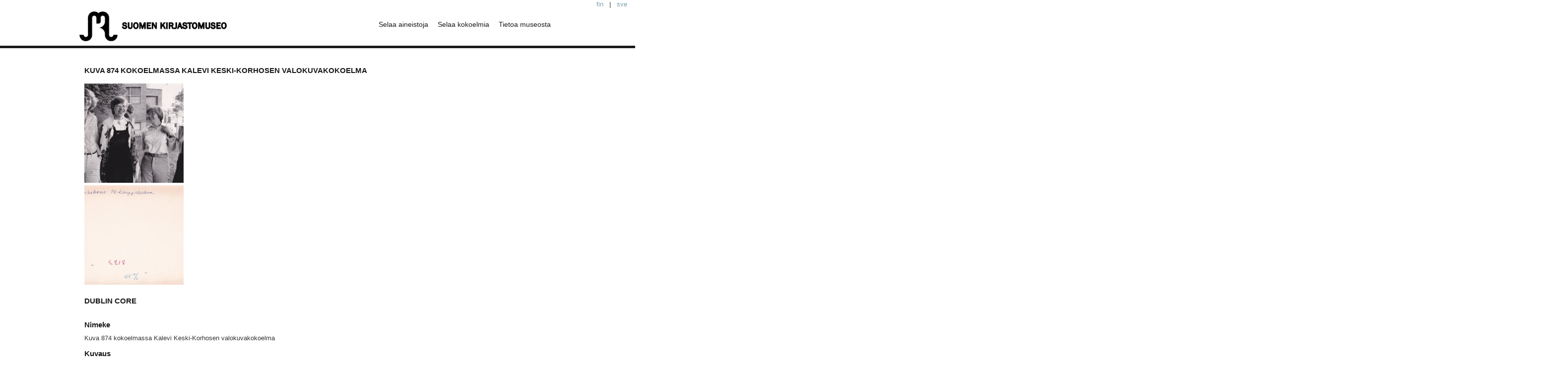

--- FILE ---
content_type: text/html; charset=utf-8
request_url: https://www.kirjastomuseo.fi/fi/items/show/6358
body_size: 2925
content:
<!DOCTYPE html>
<html class="" lang="fi-FI">
<head>
    <meta charset="utf-8">
    <meta name="viewport" content="width=device-width, initial-scale=1.0, maximum-scale=1.0, minimum-scale=1.0, user-scalable=yes" />
    
        <title>Kuva 874 kokoelmassa Kalevi Keski-Korhosen valokuvakokoelma &middot; Kirjastomuseo</title>

    <link rel="alternate" type="application/rss+xml" title="Omeka RSS-syöte" href="/fi/items/browse?output=rss2" /><link rel="alternate" type="application/atom+xml" title="Omeka Atom-syöte" href="/fi/items/browse?output=atom" />
        <!-- Stylesheets -->
    <link href="/fi/plugins/ShortcodeCarousel/views/public/css/jcarousel.responsive.css?v=2.6.1" media="all" rel="stylesheet" type="text/css" >
<link href="/fi/application/views/scripts/css/iconfonts.css?v=2.6.1" media="all" rel="stylesheet" type="text/css" >
<link href="/fi/themes/multi/css/style.css?v=2.6.1" media="all" rel="stylesheet" type="text/css" >    <!-- JavaScripts -->
                    <script type="text/javascript" src="//ajax.googleapis.com/ajax/libs/jquery/1.12.4/jquery.min.js"></script>
<script type="text/javascript">
    //<!--
    window.jQuery || document.write("<script type=\"text\/javascript\" src=\"\/fi\/application\/views\/scripts\/javascripts\/vendor\/jquery.js?v=2.6.1\" charset=\"utf-8\"><\/script>")    //-->
</script>
<script type="text/javascript" src="//ajax.googleapis.com/ajax/libs/jqueryui/1.11.2/jquery-ui.min.js"></script>
<script type="text/javascript">
    //<!--
    window.jQuery.ui || document.write("<script type=\"text\/javascript\" src=\"\/fi\/application\/views\/scripts\/javascripts\/vendor\/jquery-ui.js?v=2.6.1\" charset=\"utf-8\"><\/script>")    //-->
</script>
<script type="text/javascript">
    //<!--
    jQuery.noConflict();    //-->
</script>
<script type="text/javascript" src="/fi/plugins/ShortcodeCarousel/views/public/javascripts/jcarousel.responsive.js?v=2.6.1"></script>
<script type="text/javascript" src="/fi/plugins/ShortcodeCarousel/views/public/javascripts/jquery.jcarousel.min.js?v=2.6.1"></script>
<script type="text/javascript" src="/fi/themes/multi/javascripts/vendor/modernizr.js?v=2.6.1"></script>
<!--[if (gte IE 6)&(lte IE 8)]><script type="text/javascript" src="/fi/application/views/scripts/javascripts/vendor/selectivizr.js?v=2.6.1"></script><![endif]-->
<script type="text/javascript" src="/fi/application/views/scripts/javascripts/vendor/respond.js?v=2.6.1"></script>
<script type="text/javascript" src="/fi/themes/multi/javascripts/globals.js?v=2.6.1"></script>
</head>

<div align="right"><a href='http://www.kirjastomuseo.fi/fi/index.php'>fin</a> &nbsp;&nbsp;|&nbsp;&nbsp; <a href='http://www.kirjastomuseo.fi/sv/index.php'>sve</a>&nbsp;&nbsp;&nbsp;&nbsp;</div>


 <body class="items show">
            <header>
                        <div id="site-title"><a href="https://www.kirjastomuseo.fi/fi" ><img src="https://www.kirjastomuseo.fi/fi/files/theme_uploads/d9226c3e6f396d4aaa6ca18cdac1b2e8.png" alt="Kirjastomuseo" /></a>
</div>
			<div id="primary-nav">
             <ul class="navigation">
    <li>
        <a href="/fi/items/browse">Selaa aineistoja</a>
    </li>
    <li>
        <a href="/fi/collections/browse">Selaa kokoelmia</a>
    </li>
    <li>
        <a href="/fi/tietoa_museosta">Tietoa museosta</a>
    </li>
</ul>			</div>
        </header>         
  
         <div id="mobile-nav">
             <ul class="navigation">
    <li>
        <a href="/fi/items/browse">Selaa aineistoja</a>
    </li>
    <li>
        <a href="/fi/collections/browse">Selaa kokoelmia</a>
    </li>
    <li>
        <a href="/fi/tietoa_museosta">Tietoa museosta</a>
    </li>
</ul>         </div>
        
				<div id="header-image-holder">
		<div class="held">
				<h2>Tiesitkö, että...</h2>
						<p>Kirjastomuseo tarjoaa monipuolisen kuvan kirjaston historiasta esineiden, kirjojen ja kuvien avulla. </p>
				</div>
        <div id="header-image"><img src="https://www.kirjastomuseo.fi/fi/files/theme_uploads/f4f408d6c06e42e74fd565f7ab596ddd.jpg" /></div>		</div>
				
		
                       
    <div id="content">


<div id="primary">

    <h1>Kuva 874 kokoelmassa Kalevi Keski-Korhosen valokuvakokoelma</h1>

	<!-- The following returns all of the files associated with an item. -->
		    <div id="item-images">
  		<div class="item-file image-jpeg"><a class="download-file" href="https://www.kirjastomuseo.fi/fi/files/original/a8cf4f956c7f5bac9df55c632437eebf.jpg"><img class="thumb" src="https://www.kirjastomuseo.fi/fi/files/square_thumbnails/a8cf4f956c7f5bac9df55c632437eebf.jpg" alt="http://kirjasto.asiakkaat.sigmatic.fi/Ejpg/k874a.jpg" title="http://kirjasto.asiakkaat.sigmatic.fi/Ejpg/k874a.jpg"></a></div><div class="item-file image-jpeg"><a class="download-file" href="https://www.kirjastomuseo.fi/fi/files/original/84da54124a2bc07b63e6ba70c40f4729.jpg"><img class="thumb" src="https://www.kirjastomuseo.fi/fi/files/square_thumbnails/84da54124a2bc07b63e6ba70c40f4729.jpg" alt="http://kirjasto.asiakkaat.sigmatic.fi/Ejpg/k874b.jpg" title="http://kirjasto.asiakkaat.sigmatic.fi/Ejpg/k874b.jpg"></a></div> 
	    </div>
	
    <!-- Items metadata -->
    <div id="item-metadata">

        <div class="element-set">
        <h2>Dublin Core</h2>
            <div id="dublin-core-title" class="element">
        <h3>Nimeke</h3>
                    <div class="element-text">Kuva 874 kokoelmassa Kalevi Keski-Korhosen valokuvakokoelma</div>
            </div><!-- end element -->
        <div id="dublin-core-description" class="element">
        <h3>Kuvaus</h3>
                    <div class="element-text">Kirjastoseuran vuoden -78 vuosikokoukseen osallistujia kauppakorkeakoulun pihalla.</div>
                    <div class="element-text">Kuvan kunto hyvä</div>
                    <div class="element-text">Pientä kulumaa kulmassa.</div>
                    <div class="element-text">Kuvan 1 tiedot: Siirretty valokuvalta</div>
                    <div class="element-text">Kuvan 1 merkinnän sijainti: Kuvan takana.</div>
                    <div class="element-text">Kuvan 1 merkinnän sisältö:  Vuosikokous 78 Kauppakorkea<br />
s. 218<br />
45 %</div>
                    <div class="element-text">Kuvan 2 tiedot: Kirjoitus kuvan takana.</div>
                    <div class="element-text">Kuvan 2 merkinnän sijainti: Kuvan takana.</div>
                    <div class="element-text">Kuvan 2 merkinnän sisältö: Vuosikokous 78 Kauppakorkea<br />
s. 218<br />
45 %</div>
            </div><!-- end element -->
        <div id="dublin-core-creator" class="element">
        <h3>Tekijä</h3>
                    <div class="element-text">kuvaaja: Kalevi Keski-Korhonen</div>
            </div><!-- end element -->
        <div id="dublin-core-format" class="element">
        <h3>Formaatti</h3>
                    <div class="element-text">valokuva</div>
            </div><!-- end element -->
        <div id="dublin-core-identifier" class="element">
        <h3>Identifiointitunnus</h3>
                    <div class="element-text">1196</div>
            </div><!-- end element -->
        <div id="dublin-core-extent" class="element">
        <h3>Mittasuhteet</h3>
                    <div class="element-text">24 x 16 cm, Vaaka</div>
            </div><!-- end element -->
        <div id="dublin-core-spatial-coverage" class="element">
        <h3>Alueellinen kattavuus</h3>
                    <div class="element-text">Suomi</div>
            </div><!-- end element -->
        <div id="dublin-core-temporal-coverage" class="element">
        <h3>Ajallinen kattavuus</h3>
                    <div class="element-text">1.1.1978 - 31.12.1978, 1978</div>
            </div><!-- end element -->
        <div id="dublin-core-rights-holder" class="element">
        <h3>Oikeudenhaltija</h3>
                    <div class="element-text">Keski-Korhonen, Kalevi</div>
            </div><!-- end element -->
    </div><!-- end element-set -->

    </div>

         <div id="collection" class="element">
        <h3>Kokoelma</h3>
        <div class="element-text"><a href="/fi/collections/show/11">Kalevi Keski-Korhosen valokuvakokoelma</a></div>
      </div>
   
     <!-- The following prints a list of all tags associated with the item -->
        <div id="item-tags" class="element">
        <h3>Avainsanat</h3>
        <div class="element-text"><a href="/fi/items/browse?tags=kauppakorkeakoulut" rel="tag">kauppakorkeakoulut</a>, <a href="/fi/items/browse?tags=kirjastop%C3%A4iv%C3%A4t" rel="tag">kirjastopäivät</a>, <a href="/fi/items/browse?tags=kirjastoseura" rel="tag">kirjastoseura</a>, <a href="/fi/items/browse?tags=ryhm%C3%A4kuva" rel="tag">ryhmäkuva</a></div>
    </div>
    
    <!-- The following prints a citation for this item. -->
    <div id="item-citation" class="element">
        <h3>Viittaus</h3>
        <div class="element-text">kuvaaja: Kalevi Keski-Korhonen, &#8220;Kuva 874 kokoelmassa Kalevi Keski-Korhosen valokuvakokoelma,&#8221; <em>Kirjastomuseo</em>, viitattu 21. tammikuuta 2026, <span class="citation-url">https://www.kirjastomuseo.fi/fi/items/show/6358</span>.</div>
    </div>
       <div id="item-relations-display-item-relations">
    <h3>Aineiston suhteet</h3>
        <p>Aineistolla ei ole suhteita.</p>
    
</div>


    <ul class="item-pagination navigation">
        <li id="previous-item" class="previous"><a href="/fi/items/show/6357">&larr; Edellinen</a></li>
        <li id="next-item" class="next"><a href="/fi/items/show/6359">Seuraava &rarr;</a></li>
    </ul>

</div> <!-- End of Primary. -->

 </div><!-- end content -->

<footer>

    <div id="footer-content" class="center-div">
	        <div id="custom-footer-text">
            <p>(c) Suomen kirjastomuseo 2017</p>
        </div>
                <!--         <p class="credits"><a class="designed" href="http://emedara.com">Designed by Emedara Studio</a> <a class="powered" href="http://omeka.org">Proudly powered by Omeka</a></p>
			<img src='http://vasaensis.vaasa.fi/ekirjasto/demo/themes/avantgarde/images/lib.png' />-->

    </div><!-- end footer-content -->

     
</footer>

<script type="text/javascript">
    jQuery(document).ready(function(){
        Omeka.showAdvancedForm();
               Omeka.dropDown();
    });
</script>

<script>
  (function(i,s,o,g,r,a,m){i['GoogleAnalyticsObject']=r;i[r]=i[r]||function(){
  (i[r].q=i[r].q||[]).push(arguments)},i[r].l=1*new Date();a=s.createElement(o),
  m=s.getElementsByTagName(o)[0];a.async=1;a.src=g;m.parentNode.insertBefore(a,m)
  })(window,document,'script','//www.google-analytics.com/analytics.js','ga');

  ga('create', 'UA-97214030-1', 'auto');
  ga('send', 'pageview');

</script>

</body>

</html>


--- FILE ---
content_type: text/plain
request_url: https://www.google-analytics.com/j/collect?v=1&_v=j102&a=866181184&t=pageview&_s=1&dl=https%3A%2F%2Fwww.kirjastomuseo.fi%2Ffi%2Fitems%2Fshow%2F6358&ul=en-us%40posix&dt=Kuva%20874%20kokoelmassa%20Kalevi%20Keski-Korhosen%20valokuvakokoelma%20%C2%B7%20Kirjastomuseo&sr=1280x720&vp=1280x720&_u=IEBAAEABAAAAACAAI~&jid=1462431824&gjid=907964325&cid=1463531294.1768946745&tid=UA-97214030-1&_gid=1155155714.1768946745&_r=1&_slc=1&z=734739309
body_size: -451
content:
2,cG-FRDSP5J168